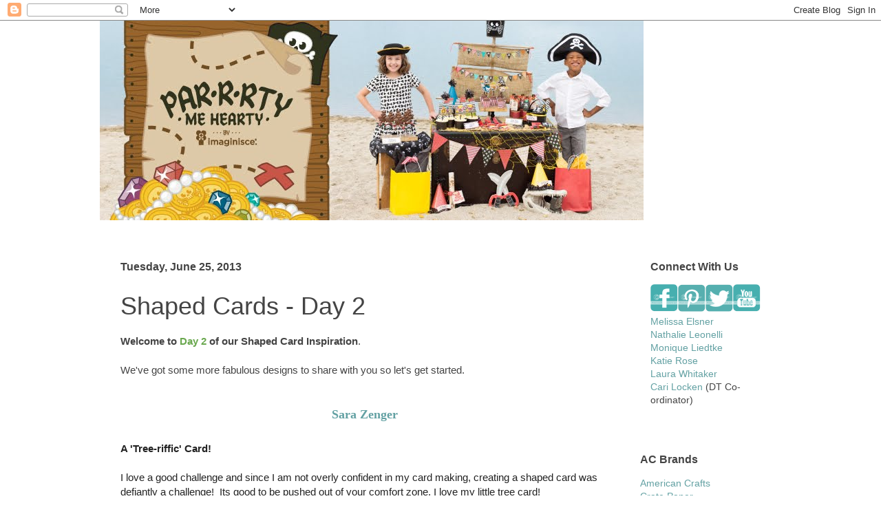

--- FILE ---
content_type: text/html; charset=UTF-8
request_url: https://imaginisceblog.blogspot.com/2013/06/shaped-cards-day-2.html
body_size: 16447
content:
<!DOCTYPE html>
<html class='v2' dir='ltr' lang='en'>
<head>
<link href='https://www.blogger.com/static/v1/widgets/4128112664-css_bundle_v2.css' rel='stylesheet' type='text/css'/>
<meta content='width=1100' name='viewport'/>
<meta content='text/html; charset=UTF-8' http-equiv='Content-Type'/>
<meta content='blogger' name='generator'/>
<link href='https://imaginisceblog.blogspot.com/favicon.ico' rel='icon' type='image/x-icon'/>
<link href='http://imaginisceblog.blogspot.com/2013/06/shaped-cards-day-2.html' rel='canonical'/>
<link rel="alternate" type="application/atom+xml" title="Imaginisce Blog - Atom" href="https://imaginisceblog.blogspot.com/feeds/posts/default" />
<link rel="alternate" type="application/rss+xml" title="Imaginisce Blog - RSS" href="https://imaginisceblog.blogspot.com/feeds/posts/default?alt=rss" />
<link rel="service.post" type="application/atom+xml" title="Imaginisce Blog - Atom" href="https://www.blogger.com/feeds/1887588144916839687/posts/default" />

<link rel="alternate" type="application/atom+xml" title="Imaginisce Blog - Atom" href="https://imaginisceblog.blogspot.com/feeds/3976890679917653918/comments/default" />
<!--Can't find substitution for tag [blog.ieCssRetrofitLinks]-->
<link href='https://blogger.googleusercontent.com/img/b/R29vZ2xl/AVvXsEiuynX9XY-YSifHry0YUdSK5o-CdJQz7vhIn8Xv6uicGhsKxvf0C5lF4vNBhnTMroqJq9uZ6q6a3Ina_T-84x5rqgYGAVX5gByobwpL8CFYRXBj6yZoitGqux6Tz7_FizHf0pHajf47N8J1/s400/Imag+Tree+card+2.jpeg' rel='image_src'/>
<meta content='http://imaginisceblog.blogspot.com/2013/06/shaped-cards-day-2.html' property='og:url'/>
<meta content='Shaped Cards - Day 2' property='og:title'/>
<meta content='Welcome to  Day 2 of our Shaped Card Inspiration .   We&#39;ve got some more fabulous designs to share with you so let&#39;s get started.     Sara Z...' property='og:description'/>
<meta content='https://blogger.googleusercontent.com/img/b/R29vZ2xl/AVvXsEiuynX9XY-YSifHry0YUdSK5o-CdJQz7vhIn8Xv6uicGhsKxvf0C5lF4vNBhnTMroqJq9uZ6q6a3Ina_T-84x5rqgYGAVX5gByobwpL8CFYRXBj6yZoitGqux6Tz7_FizHf0pHajf47N8J1/w1200-h630-p-k-no-nu/Imag+Tree+card+2.jpeg' property='og:image'/>
<title>Imaginisce Blog: Shaped Cards - Day 2</title>
<style id='page-skin-1' type='text/css'><!--
/*
-----------------------------------------------
Blogger Template Style
Name:     Simple
Designer: Josh Peterson
URL:      www.noaesthetic.com
----------------------------------------------- */
/* Variable definitions
====================
<Variable name="keycolor" description="Main Color" type="color" default="#66bbdd"/>
<Group description="Page Text" selector="body">
<Variable name="body.font" description="Font" type="font"
default="normal normal 12px Arial, Tahoma, Helvetica, FreeSans, sans-serif"/>
<Variable name="body.text.color" description="Text Color" type="color" default="#222222"/>
</Group>
<Group description="Backgrounds" selector=".body-fauxcolumns-outer">
<Variable name="body.background.color" description="Outer Background" type="color" default="#66bbdd"/>
<Variable name="content.background.color" description="Main Background" type="color" default="#ffffff"/>
<Variable name="header.background.color" description="Header Background" type="color" default="transparent"/>
</Group>
<Group description="Links" selector=".main-outer">
<Variable name="link.color" description="Link Color" type="color" default="#2288bb"/>
<Variable name="link.visited.color" description="Visited Color" type="color" default="#888888"/>
<Variable name="link.hover.color" description="Hover Color" type="color" default="#33aaff"/>
</Group>
<Group description="Blog Title" selector=".header h1">
<Variable name="header.font" description="Font" type="font"
default="normal normal 60px Arial, Tahoma, Helvetica, FreeSans, sans-serif"/>
<Variable name="header.text.color" description="Title Color" type="color" default="#3399bb" />
</Group>
<Group description="Blog Description" selector=".header .description">
<Variable name="description.text.color" description="Description Color" type="color"
default="#777777" />
</Group>
<Group description="Tabs Text" selector=".tabs-inner .widget li a">
<Variable name="tabs.font" description="Font" type="font"
default="normal normal 14px Arial, Tahoma, Helvetica, FreeSans, sans-serif"/>
<Variable name="tabs.text.color" description="Text Color" type="color" default="#999999"/>
<Variable name="tabs.selected.text.color" description="Selected Color" type="color" default="#000000"/>
</Group>
<Group description="Tabs Background" selector=".tabs-outer .PageList">
<Variable name="tabs.background.color" description="Background Color" type="color" default="#f5f5f5"/>
<Variable name="tabs.selected.background.color" description="Selected Color" type="color" default="#eeeeee"/>
</Group>
<Group description="Post Title" selector="h3.post-title, .comments h4">
<Variable name="post.title.font" description="Font" type="font"
default="normal normal 22px Arial, Tahoma, Helvetica, FreeSans, sans-serif"/>
</Group>
<Group description="Date Header" selector=".date-header">
<Variable name="date.header.color" description="Text Color" type="color"
default="#444444"/>
<Variable name="date.header.background.color" description="Background Color" type="color"
default="transparent"/>
</Group>
<Group description="Post Footer" selector=".post-footer">
<Variable name="post.footer.text.color" description="Text Color" type="color" default="#666666"/>
<Variable name="post.footer.background.color" description="Background Color" type="color"
default="#f9f9f9"/>
<Variable name="post.footer.border.color" description="Shadow Color" type="color" default="#eeeeee"/>
</Group>
<Group description="Gadgets" selector="h2">
<Variable name="widget.title.font" description="Title Font" type="font"
default="normal bold 11px Arial, Tahoma, Helvetica, FreeSans, sans-serif"/>
<Variable name="widget.title.text.color" description="Title Color" type="color" default="#000000"/>
<Variable name="widget.alternate.text.color" description="Alternate Color" type="color" default="#999999"/>
</Group>
<Group description="Images" selector=".main-inner">
<Variable name="image.background.color" description="Background Color" type="color" default="#ffffff"/>
<Variable name="image.border.color" description="Border Color" type="color" default="#eeeeee"/>
<Variable name="image.text.color" description="Caption Text Color" type="color" default="#444444"/>
</Group>
<Group description="Accents" selector=".content-inner">
<Variable name="body.rule.color" description="Separator Line Color" type="color" default="#eeeeee"/>
<Variable name="tabs.border.color" description="Tabs Border Color" type="color" default="#ffffff"/>
</Group>
<Variable name="body.background" description="Body Background" type="background"
color="#ffffff" default="$(color) none repeat scroll top left"/>
<Variable name="body.background.override" description="Body Background Override" type="string" default=""/>
<Variable name="body.background.gradient.cap" description="Body Gradient Cap" type="url"
default="url(http://www.blogblog.com/1kt/simple/gradients_light.png)"/>
<Variable name="body.background.gradient.tile" description="Body Gradient Tile" type="url"
default="url(http://www.blogblog.com/1kt/simple/body_gradient_tile_light.png)"/>
<Variable name="content.background.color.selector" description="Content Background Color Selector" type="string" default=".content-inner"/>
<Variable name="content.padding" description="Content Padding" type="length" default="10px"/>
<Variable name="content.padding.horizontal" description="Content Horizontal Padding" type="length" default="0"/>
<Variable name="content.shadow.spread" description="Content Shadow Spread" type="length" default="40px"/>
<Variable name="content.shadow.spread.webkit" description="Content Shadow Spread (WebKit)" type="length" default="5px"/>
<Variable name="content.shadow.spread.ie" description="Content Shadow Spread (IE)" type="length" default="10px"/>
<Variable name="main.border.width" description="Main Border Width" type="length" default="0"/>
<Variable name="header.background.gradient" description="Header Gradient" type="url" default="none"/>
<Variable name="header.shadow.offset.left" description="Header Shadow Offset Left" type="length" default="-1px"/>
<Variable name="header.shadow.offset.top" description="Header Shadow Offset Top" type="length" default="-1px"/>
<Variable name="header.shadow.spread" description="Header Shadow Spread" type="length" default="1px"/>
<Variable name="header.padding" description="Header Padding" type="length" default="30px"/>
<Variable name="header.border.size" description="Header Border Size" type="length" default="1px"/>
<Variable name="header.bottom.border.size" description="Header Bottom Border Size" type="length" default="0"/>
<Variable name="header.border.horizontalsize" description="Header Horizontal Border Size" type="length" default="0"/>
<Variable name="description.text.size" description="Description Text Size" type="string" default="140%"/>
<Variable name="tabs.margin.top" description="Tabs Margin Top" type="length" default="0" />
<Variable name="tabs.margin.side" description="Tabs Side Margin" type="length" default="30px" />
<Variable name="tabs.background.gradient" description="Tabs Background Gradient" type="url"
default="url(http://www.blogblog.com/1kt/simple/gradients_light.png)"/>
<Variable name="tabs.border.width" description="Tabs Border Width" type="length" default="1px"/>
<Variable name="tabs.bevel.border.width" description="Tabs Bevel Border Width" type="length" default="1px"/>
<Variable name="date.header.padding" description="Date Header Padding" type="string" default="inherit"/>
<Variable name="date.header.letterspacing" description="Date Header Letter Spacing" type="string" default="inherit"/>
<Variable name="date.header.margin" description="Date Header Margin" type="string" default="inherit"/>
<Variable name="post.margin.bottom" description="Post Bottom Margin" type="length" default="25px"/>
<Variable name="image.border.small.size" description="Image Border Small Size" type="length" default="2px"/>
<Variable name="image.border.large.size" description="Image Border Large Size" type="length" default="5px"/>
<Variable name="page.width.selector" description="Page Width Selector" type="string" default=".region-inner"/>
<Variable name="page.width" description="Page Width" type="string" default="auto"/>
<Variable name="main.section.margin" description="Main Section Margin" type="length" default="15px"/>
<Variable name="main.padding" description="Main Padding" type="length" default="15px"/>
<Variable name="main.padding.top" description="Main Padding Top" type="length" default="30px"/>
<Variable name="main.padding.bottom" description="Main Padding Bottom" type="length" default="30px"/>
<Variable name="paging.background"
color="#ffffff"
description="Background of blog paging area" type="background"
default="transparent none no-repeat scroll top center"/>
<Variable name="footer.bevel" description="Bevel border length of footer" type="length" default="0"/>
<Variable name="startSide" description="Side where text starts in blog language" type="automatic" default="left"/>
<Variable name="endSide" description="Side where text ends in blog language" type="automatic" default="right"/>
*/
/* Content
----------------------------------------------- */
body {
font: normal normal 14px Arial, Tahoma, Helvetica, FreeSans, sans-serif;
color: #444444;
background: #ffffff none no-repeat scroll center center;
padding: 0 0 0 0;
background-attachment: scroll;
}
html body .content-outer {
min-width: 0;
max-width: 100%;
width: 100%;
}
a:link {
text-decoration:none;
color: #63a1a3;
}
a:visited {
text-decoration:none;
color: #63a1a3;
}
a:hover {
text-decoration:underline;
color: #63a1a3;
}
.body-fauxcolumn-outer .fauxcolumn-inner {
background: transparent none repeat scroll top left;
_background-image: none;
}
.body-fauxcolumn-outer .cap-top {
position: absolute;
z-index: 1;
height: 400px;
width: 100%;
background: #ffffff none no-repeat scroll center center;
background-attachment: scroll;
}
.body-fauxcolumn-outer .cap-top .cap-left {
width: 100%;
background: transparent none repeat-x scroll top left;
_background-image: none;
}
.content-outer {
-moz-box-shadow: 0 0 0 rgba(0, 0, 0, .15);
-webkit-box-shadow: 0 0 0 rgba(0, 0, 0, .15);
-goog-ms-box-shadow: 0 0 0 #333333;
box-shadow: 0 0 0 rgba(0, 0, 0, .15);
margin-bottom: 1px;
}
.content-inner {
padding: 0 0;
}
.main-outer, .footer-outer {
background-color: #ffffff;
}
/* Header
----------------------------------------------- */
.header-outer {
background: #ffffff none repeat-x scroll 0 -400px;
_background-image: none;
}
.Header h1 {
font: normal normal 70px Arial, Tahoma, Helvetica, FreeSans, sans-serif;
color: #249fa3;
text-shadow: 0 0 0 rgba(0, 0, 0, .2);
}
.Header h1 a {
color: #249fa3;
}
.Header .description {
font-size: 200%;
color: #444444;
}
.header-inner .Header .titlewrapper {
padding: 22px 30px;
}
.header-inner .Header .descriptionwrapper {
padding: 0 30px;
}
/* Tabs
----------------------------------------------- */
.tabs-inner .section:first-child {
border-top: 0 solid #ffffff;
}
.tabs-inner .section:first-child ul {
margin-top: -0;
border-top: 0 solid #ffffff;
border-left: 0 solid #ffffff;
border-right: 0 solid #ffffff;
}
.tabs-inner .widget ul {
background: transparent none repeat-x scroll 0 -800px;
_background-image: none;
border-bottom: 0 solid #ffffff;
margin-top: 0;
margin-left: -0;
margin-right: -0;
}
.tabs-inner .widget li a {
display: inline-block;
padding: .6em 1em;
font: normal bold 12px 'Trebuchet MS', Trebuchet, sans-serif;
color: #ffffff;
border-left: 0 solid #ffffff;
border-right: 0 solid #ffffff;
}
.tabs-inner .widget li:first-child a {
border-left: none;
}
.tabs-inner .widget li.selected a, .tabs-inner .widget li a:hover {
color: #999999;
background-color: transparent;
text-decoration: none;
}
/* Columns
----------------------------------------------- */
.main-outer {
border-top: 1px solid #ffffff;
}
.fauxcolumn-left-outer .fauxcolumn-inner {
border-right: 1px solid #ffffff;
}
.fauxcolumn-right-outer .fauxcolumn-inner {
border-left: 1px solid #ffffff;
}
/* Headings
----------------------------------------------- */
h2 {
margin: 0 0 1em 0;
font: normal bold 16px 'Trebuchet MS', Trebuchet, sans-serif;
color: #444444;
text-transform: sentencecase;
}
/* Widgets
----------------------------------------------- */
.widget .zippy {
color: #999999;
text-shadow: 2px 2px 1px rgba(0, 0, 0, .1);
}
.widget .popular-posts ul {
list-style: none;
}
/* Posts
----------------------------------------------- */
.date-header span {
background-color: transparent;
color: #444444;
padding: inherit;
letter-spacing: inherit;
margin: inherit;
}
.main-inner {
padding-top: 30px;
padding-bottom: 30px;
}
.main-inner .column-center-inner {
padding: 0 15px;
}
.main-inner .column-center-inner .section {
margin: 0 15px;
}
.post {
margin: 0 0 25px 0;
}
h3.post-title, .comments h4 {
font: normal normal 36px Impact, sans-serif;
margin: .75em 0 0;
}
.post-body {
font-size: 110%;
line-height: 1.4;
position: relative;
}
.post-body img, .post-body .tr-caption-container, .Profile img, .Image img,
.BlogList .item-thumbnail img {
padding: 2px;
background: #ffffff;
border: 0px solid #999999;
-moz-box-shadow: 1px 1px 5px rgba(0, 0, 0, .1);
-webkit-box-shadow: 1px 1px 5px rgba(0, 0, 0, .1);
box-shadow: none;
}
.post-body img, .post-body .tr-caption-container {
padding: 5px;
}
.post-body .tr-caption-container {
color: #444444;
}
.post-body .tr-caption-container img {
padding: 0;
background: transparent;
border: none;
-moz-box-shadow: 0 0 0 rgba(0, 0, 0, .1);
-webkit-box-shadow: 0 0 0 rgba(0, 0, 0, .1);
box-shadow: 0 0 0 rgba(0, 0, 0, .1);
}
.post-header {
margin: 0 0 1.5em;
line-height: 1.6;
font-size: 90%;
}
.post-footer {
margin: 20px -2px 0;
padding: 5px 10px;
color: #63a1a3;
background-color: #bbd8d8;
border-bottom: 1px solid #444444;
line-height: 1.6;
font-size: 90%;
}
#comments .comment-author {
padding-top: 1.5em;
border-top: 1px solid #ffffff;
background-position: 0 1.5em;
}
#comments .comment-author:first-child {
padding-top: 0;
border-top: none;
}
.avatar-image-container {
margin: .2em 0 0;
}
#comments .avatar-image-container img {
border: 1px solid #999999;
}
/* Accents
---------------------------------------------- */
.section-columns td.columns-cell {
border-left: 1px solid #ffffff;
}
.blog-pager {
background: transparent none no-repeat scroll top center;
}
.blog-pager-older-link, .home-link,
.blog-pager-newer-link {
background-color: #ffffff;
padding: 5px;
}
.footer-outer {
border-top: 0 dashed #bbbbbb;
}
/* Mobile
----------------------------------------------- */
body.mobile  {
padding: 0;
}
.mobile .content-inner {
padding: 0;
}
.mobile .content-outer {
-webkit-box-shadow: 0 0 3px rgba(0, 0, 0, .15);
box-shadow: 0 0 3px rgba(0, 0, 0, .15);
padding: 0 0;
}
body.mobile .AdSense {
margin-left: -0;
}
.mobile .tabs-inner .widget ul {
margin-left: 0;
margin-right: 0;
}
.mobile .post {
margin: 0;
}
.mobile .main-inner .column-center-inner .section {
margin: 0;
}
.mobile .main-inner {
padding-top: 20px;
padding-bottom: 20px;
}
.mobile .main-inner .column-center-inner {
padding: 0;
}
.mobile .date-header span {
padding: 0.4em 10px;
margin: 0 -10px;
}
.mobile h3.post-title {
margin: 0;
}
.mobile .blog-pager {
background: transparent;
}
.mobile .footer-outer {
border-top: none;
}
.mobile .main-inner, .mobile .footer-inner {
background-color: #ffffff;
}
.mobile-index-contents {
color: #444444;
}
.mobile-link-button {
background-color: #63a1a3;
}
.mobile-link-button a:link, .mobile-link-button a:visited {
color: #ffffff;
}
border:solid 1px white;
--></style>
<style id='template-skin-1' type='text/css'><!--
body {
min-width: 990px;
}
.content-outer, .content-fauxcolumn-outer, .region-inner {
min-width: 990px;
max-width: 990px;
_width: 990px;
}
.main-inner .columns {
padding-left: 0px;
padding-right: 220px;
}
.main-inner .fauxcolumn-center-outer {
left: 0px;
right: 220px;
/* IE6 does not respect left and right together */
_width: expression(this.parentNode.offsetWidth -
parseInt("0px") -
parseInt("220px") + 'px');
}
.main-inner .fauxcolumn-left-outer {
width: 0px;
}
.main-inner .fauxcolumn-right-outer {
width: 220px;
}
.main-inner .column-left-outer {
width: 0px;
right: 100%;
margin-left: -0px;
}
.main-inner .column-right-outer {
width: 220px;
margin-right: -220px;
}
#layout {
min-width: 0;
}
#layout .content-outer {
min-width: 0;
width: 800px;
}
#layout .region-inner {
min-width: 0;
width: auto;
}
body#layout div.add_widget {
padding: 8px;
}
body#layout div.add_widget a {
margin-left: 32px;
}
--></style>
<script type='text/javascript'>
        (function(i,s,o,g,r,a,m){i['GoogleAnalyticsObject']=r;i[r]=i[r]||function(){
        (i[r].q=i[r].q||[]).push(arguments)},i[r].l=1*new Date();a=s.createElement(o),
        m=s.getElementsByTagName(o)[0];a.async=1;a.src=g;m.parentNode.insertBefore(a,m)
        })(window,document,'script','https://www.google-analytics.com/analytics.js','ga');
        ga('create', 'UA-38248366-1', 'auto', 'blogger');
        ga('blogger.send', 'pageview');
      </script>
<link href='https://www.blogger.com/dyn-css/authorization.css?targetBlogID=1887588144916839687&amp;zx=643c8847-ffa0-4491-b7e7-4561ed1dfb2e' media='none' onload='if(media!=&#39;all&#39;)media=&#39;all&#39;' rel='stylesheet'/><noscript><link href='https://www.blogger.com/dyn-css/authorization.css?targetBlogID=1887588144916839687&amp;zx=643c8847-ffa0-4491-b7e7-4561ed1dfb2e' rel='stylesheet'/></noscript>
<meta name='google-adsense-platform-account' content='ca-host-pub-1556223355139109'/>
<meta name='google-adsense-platform-domain' content='blogspot.com'/>

</head>
<body class='loading'>
<div class='navbar section' id='navbar' name='Navbar'><div class='widget Navbar' data-version='1' id='Navbar1'><script type="text/javascript">
    function setAttributeOnload(object, attribute, val) {
      if(window.addEventListener) {
        window.addEventListener('load',
          function(){ object[attribute] = val; }, false);
      } else {
        window.attachEvent('onload', function(){ object[attribute] = val; });
      }
    }
  </script>
<div id="navbar-iframe-container"></div>
<script type="text/javascript" src="https://apis.google.com/js/platform.js"></script>
<script type="text/javascript">
      gapi.load("gapi.iframes:gapi.iframes.style.bubble", function() {
        if (gapi.iframes && gapi.iframes.getContext) {
          gapi.iframes.getContext().openChild({
              url: 'https://www.blogger.com/navbar/1887588144916839687?po\x3d3976890679917653918\x26origin\x3dhttps://imaginisceblog.blogspot.com',
              where: document.getElementById("navbar-iframe-container"),
              id: "navbar-iframe"
          });
        }
      });
    </script><script type="text/javascript">
(function() {
var script = document.createElement('script');
script.type = 'text/javascript';
script.src = '//pagead2.googlesyndication.com/pagead/js/google_top_exp.js';
var head = document.getElementsByTagName('head')[0];
if (head) {
head.appendChild(script);
}})();
</script>
</div></div>
<div class='body-fauxcolumns'>
<div class='fauxcolumn-outer body-fauxcolumn-outer'>
<div class='cap-top'>
<div class='cap-left'></div>
<div class='cap-right'></div>
</div>
<div class='fauxborder-left'>
<div class='fauxborder-right'></div>
<div class='fauxcolumn-inner'>
</div>
</div>
<div class='cap-bottom'>
<div class='cap-left'></div>
<div class='cap-right'></div>
</div>
</div>
</div>
<div class='content'>
<div class='content-fauxcolumns'>
<div class='fauxcolumn-outer content-fauxcolumn-outer'>
<div class='cap-top'>
<div class='cap-left'></div>
<div class='cap-right'></div>
</div>
<div class='fauxborder-left'>
<div class='fauxborder-right'></div>
<div class='fauxcolumn-inner'>
</div>
</div>
<div class='cap-bottom'>
<div class='cap-left'></div>
<div class='cap-right'></div>
</div>
</div>
</div>
<div class='content-outer'>
<div class='content-cap-top cap-top'>
<div class='cap-left'></div>
<div class='cap-right'></div>
</div>
<div class='fauxborder-left content-fauxborder-left'>
<div class='fauxborder-right content-fauxborder-right'></div>
<div class='content-inner'>
<header>
<div class='header-outer'>
<div class='header-cap-top cap-top'>
<div class='cap-left'></div>
<div class='cap-right'></div>
</div>
<div class='fauxborder-left header-fauxborder-left'>
<div class='fauxborder-right header-fauxborder-right'></div>
<div class='region-inner header-inner'>
<div class='header section' id='header' name='Header'><div class='widget Header' data-version='1' id='Header1'>
<div id='header-inner'>
<a href='https://imaginisceblog.blogspot.com/' style='display: block'>
<img alt='Imaginisce Blog' height='290px; ' id='Header1_headerimg' src='https://blogger.googleusercontent.com/img/b/R29vZ2xl/AVvXsEgcVoV70sTdA5jPDDMY9x8DGbTtDIsqFgZU4Gdpen1mzGC2Y38MF1-amAH0t9t79v8lOPVV2kO5KSfUU3nqB2No9qpEN_vSBuOzKSy-5qGL6y5zkiMYoaDYkiXPNDnxGy-ssuBZpR0YzNs/s990-r/ParrrtyMeHearty-PirateSlider.jpg' style='display: block' width='790px; '/>
</a>
</div>
</div></div>
</div>
</div>
<div class='header-cap-bottom cap-bottom'>
<div class='cap-left'></div>
<div class='cap-right'></div>
</div>
</div>
</header>
<div class='tabs-outer'>
<div class='tabs-cap-top cap-top'>
<div class='cap-left'></div>
<div class='cap-right'></div>
</div>
<div class='fauxborder-left tabs-fauxborder-left'>
<div class='fauxborder-right tabs-fauxborder-right'></div>
<div class='region-inner tabs-inner'>
<div class='tabs section' id='crosscol' name='Cross-Column'><div class='widget PageList' data-version='1' id='PageList1'>
<h2>Pages</h2>
<div class='widget-content'>
<ul>
<li>
<a href='https://imaginisceblog.blogspot.com/'>Home</a>
</li>
</ul>
<div class='clear'></div>
</div>
</div></div>
<div class='tabs no-items section' id='crosscol-overflow' name='Cross-Column 2'></div>
</div>
</div>
<div class='tabs-cap-bottom cap-bottom'>
<div class='cap-left'></div>
<div class='cap-right'></div>
</div>
</div>
<div class='main-outer'>
<div class='main-cap-top cap-top'>
<div class='cap-left'></div>
<div class='cap-right'></div>
</div>
<div class='fauxborder-left main-fauxborder-left'>
<div class='fauxborder-right main-fauxborder-right'></div>
<div class='region-inner main-inner'>
<div class='columns fauxcolumns'>
<div class='fauxcolumn-outer fauxcolumn-center-outer'>
<div class='cap-top'>
<div class='cap-left'></div>
<div class='cap-right'></div>
</div>
<div class='fauxborder-left'>
<div class='fauxborder-right'></div>
<div class='fauxcolumn-inner'>
</div>
</div>
<div class='cap-bottom'>
<div class='cap-left'></div>
<div class='cap-right'></div>
</div>
</div>
<div class='fauxcolumn-outer fauxcolumn-left-outer'>
<div class='cap-top'>
<div class='cap-left'></div>
<div class='cap-right'></div>
</div>
<div class='fauxborder-left'>
<div class='fauxborder-right'></div>
<div class='fauxcolumn-inner'>
</div>
</div>
<div class='cap-bottom'>
<div class='cap-left'></div>
<div class='cap-right'></div>
</div>
</div>
<div class='fauxcolumn-outer fauxcolumn-right-outer'>
<div class='cap-top'>
<div class='cap-left'></div>
<div class='cap-right'></div>
</div>
<div class='fauxborder-left'>
<div class='fauxborder-right'></div>
<div class='fauxcolumn-inner'>
</div>
</div>
<div class='cap-bottom'>
<div class='cap-left'></div>
<div class='cap-right'></div>
</div>
</div>
<!-- corrects IE6 width calculation -->
<div class='columns-inner'>
<div class='column-center-outer'>
<div class='column-center-inner'>
<div class='main section' id='main' name='Main'><div class='widget Blog' data-version='1' id='Blog1'>
<div class='blog-posts hfeed'>

          <div class="date-outer">
        
<h2 class='date-header'><span>Tuesday, June 25, 2013</span></h2>

          <div class="date-posts">
        
<div class='post-outer'>
<div class='post hentry'>
<a name='3976890679917653918'></a>
<h3 class='post-title entry-title'>
Shaped Cards - Day 2
</h3>
<div class='post-header'>
<div class='post-header-line-1'></div>
</div>
<div class='post-body entry-content' id='post-body-3976890679917653918'>
<b>Welcome to<span class="Apple-style-span" style="color: #6aa84f;"> Day 2 </span>of our Shaped Card Inspiration</b>.<br />
<br />
We've got some more fabulous designs to share with you so let's get started.<br />
<br />
<br />
<div style="text-align: center;">
<span class="Apple-style-span" style="font-family: Georgia, 'Times New Roman', serif; font-size: large;"><b><a href="http://www.sarazenger.blogspot.ca/" target="_blank">Sara Zenger</a></b></span></div>
<br />
<div class="ii gt m13e3df80fd3c5080 adP adO" id=":13c" style="border-collapse: collapse; color: #222222; direction: ltr; margin-bottom: 0px; margin-left: 0px; margin-right: 15px; margin-top: 5px; padding-bottom: 5px; position: relative; z-index: 2;">
<div id=":13d" style="overflow-x: hidden; overflow-y: hidden;">
<div style="word-wrap: break-word;">
<div>
<b><span class="Apple-style-span" style="font-family: Arial, Helvetica, sans-serif;">A 'Tree-riffic' Card!</span></b></div>
<div>
<span class="Apple-style-span" style="font-family: Arial, Helvetica, sans-serif;"><b><br /></b></span></div>
<div>
<span class="Apple-style-span" style="font-family: Arial, Helvetica, sans-serif;">I love a good challenge and since I am not overly confident in my card making, creating a shaped card was defiantly a challenge! &nbsp;Its good to be pushed out of your comfort zone, I love my little tree card!&nbsp;</span></div>
<div>
<span class="Apple-style-span" style="font-family: Arial, Helvetica, sans-serif;"><br /></span></div>
<div>
<span class="Apple-style-span" style="font-family: Arial, Helvetica, sans-serif;">I cut the card shape from with my Cameo using a verity of papers from the Childhood Memories and Good Dog collections. &nbsp;Once the card cut and assembled I added the hot rocks to make it an apple tree! &nbsp;This card was very quick and easy to make! &nbsp;Challenge yourself to create a shaped card!&nbsp;</span></div>
<div>
<span class="Apple-style-span" style="font-family: Arial, Helvetica, sans-serif;"><br /></span></div>
<div class="separator" style="clear: both; text-align: center;">
<a href="https://blogger.googleusercontent.com/img/b/R29vZ2xl/AVvXsEiuynX9XY-YSifHry0YUdSK5o-CdJQz7vhIn8Xv6uicGhsKxvf0C5lF4vNBhnTMroqJq9uZ6q6a3Ina_T-84x5rqgYGAVX5gByobwpL8CFYRXBj6yZoitGqux6Tz7_FizHf0pHajf47N8J1/s1600/Imag+Tree+card+2.jpeg" imageanchor="1" style="margin-left: 1em; margin-right: 1em;"><img border="0" height="400" src="https://blogger.googleusercontent.com/img/b/R29vZ2xl/AVvXsEiuynX9XY-YSifHry0YUdSK5o-CdJQz7vhIn8Xv6uicGhsKxvf0C5lF4vNBhnTMroqJq9uZ6q6a3Ina_T-84x5rqgYGAVX5gByobwpL8CFYRXBj6yZoitGqux6Tz7_FizHf0pHajf47N8J1/s400/Imag+Tree+card+2.jpeg" width="265" /></a></div>
<br />
<div class="separator" style="clear: both; text-align: center;">
<a href="https://blogger.googleusercontent.com/img/b/R29vZ2xl/AVvXsEhX2PpNrISEJ3_ySNFmXrmK2dJ8GxXunPXNZJAE48yqOERkHFQkthFF0twJMJuhz7t7IcnYu4sOwJtsokzwf6wbu4PzXyWXxOy2Hb27wDgSdW_UVffVRLGXJ8aPZ9f8o1drqARuAhn3xwmJ/s1600/Imag+tree+Card.jpeg" imageanchor="1" style="margin-left: 1em; margin-right: 1em;"><img border="0" height="400" src="https://blogger.googleusercontent.com/img/b/R29vZ2xl/AVvXsEhX2PpNrISEJ3_ySNFmXrmK2dJ8GxXunPXNZJAE48yqOERkHFQkthFF0twJMJuhz7t7IcnYu4sOwJtsokzwf6wbu4PzXyWXxOy2Hb27wDgSdW_UVffVRLGXJ8aPZ9f8o1drqARuAhn3xwmJ/s400/Imag+tree+Card.jpeg" width="265" /></a></div>
<div>
<span class="Apple-style-span" style="font-family: Arial, Helvetica, sans-serif;"><br /></span></div>
<div>
<span class="Apple-style-span" style="font-family: Arial, Helvetica, sans-serif;"><br /></span></div>
<div>
<span class="Apple-style-span" style="font-family: Arial, Helvetica, sans-serif;"><br /></span></div>
<div>
<span class="Apple-style-span" style="font-family: Arial, Helvetica, sans-serif;"><br /></span></div>
<div>
<span class="Apple-style-span" style="font-family: Arial, Helvetica, sans-serif; font-size: x-small;"><b>Supplies </b>- Imaginisce - Paper: &nbsp;Childhood Memories, Good Dog,&nbsp;</span><span class="Apple-style-span" style="font-family: Arial, Helvetica, sans-serif; font-size: x-small;">Stickers : Childhood memories</span></div>
<div>
<span class="Apple-style-span" style="font-family: Arial, Helvetica, sans-serif;"><span class="Apple-style-span" style="font-size: x-small;">Tools: i-Rock, Hot Rocks Compact, i- Rock LED lighted</span> <span class="Apple-style-span" style="font-size: x-small;">tweezers</span></span></div>
<div>
<span class="Apple-style-span" style="border-collapse: separate; color: black;"><br /></span></div>
<div>
<span class="Apple-style-span" style="border-collapse: separate; color: black;"><br /></span></div>
<div style="text-align: center;">
<span class="Apple-style-span" style="border-collapse: separate; color: black;"><span class="Apple-style-span" style="font-family: Georgia, 'Times New Roman', serif; font-size: large;"><b><a href="http://onescrapatatime-bymumsie.blogspot.ca/" target="_blank">Marcia Dehn-Nix</a></b></span></span></div>
<div>
<span class="Apple-style-span" style="border-collapse: separate; color: black;"><span class="Apple-style-span" style="border-collapse: collapse; color: #222222; font-family: Arial; font-size: 16px;"><br /></span></span></div>
<div>
<span class="Apple-style-span" style="border-collapse: separate; color: black;"><span class="Apple-style-span" style="border-collapse: collapse; color: #222222; font-family: Arial; font-size: 16px;"><b>"It's Your Bird Day"</b></span><span class="Apple-style-span" style="border-collapse: collapse; color: #222222; font-family: Arial; font-size: 16px;"><br /></span><span class="Apple-style-span" style="border-collapse: collapse; color: #222222; font-family: Arial; font-size: 16px;"><br /></span><span class="Apple-style-span" style="border-collapse: collapse; color: #222222; font-family: Arial; font-size: 16px;">Did you know that there are Imaginisce cut files and print and cut files available in the Silhouette on-line store? When I saw the Imaginisce bird from the Love You More collection I knew it would make an awesome shaped card. I used the Love you More papers. The pinks with the grey are an amazing combination. Those I-Rock gems are perfect for eyes.</span></span></div>
<div>
<span class="Apple-style-span" style="border-collapse: separate; color: black;"><span class="Apple-style-span" style="border-collapse: collapse; color: #222222; font-family: Arial; font-size: 16px;"><br /></span></span></div>
<div class="separator" style="clear: both; text-align: center;">
<a href="https://blogger.googleusercontent.com/img/b/R29vZ2xl/AVvXsEi8bF5QmCC8KgKu_41QBSmwuNlXiVqiFPh6_62bdkqRFNAcGGLYx3mza4XUf4moitlISNFMLw-o0EVpjcg96XXF096xD4iG1_PGcC9atInJkX1MDj7guCBOI7WHnM2lieeB-pbUM93iJYxL/s1600/Marcia_ShapedCard.jpg" imageanchor="1" style="margin-left: 1em; margin-right: 1em;"><img border="0" height="316" src="https://blogger.googleusercontent.com/img/b/R29vZ2xl/AVvXsEi8bF5QmCC8KgKu_41QBSmwuNlXiVqiFPh6_62bdkqRFNAcGGLYx3mza4XUf4moitlISNFMLw-o0EVpjcg96XXF096xD4iG1_PGcC9atInJkX1MDj7guCBOI7WHnM2lieeB-pbUM93iJYxL/s400/Marcia_ShapedCard.jpg" width="400" /></a></div>
<div>
<span class="Apple-style-span" style="border-collapse: separate; color: black;"><span class="Apple-style-span" style="border-collapse: collapse; color: #222222; font-family: Arial; font-size: 16px;"><br /></span><span class="Apple-style-span" style="border-collapse: collapse; color: #222222; font-family: Arial; font-size: 16px;"><br /></span><span class="Apple-style-span" style="border-collapse: collapse; color: #222222; font-family: Arial; font-size: 16px;"><br /></span><div style="border-collapse: collapse; color: #222222; font-family: Arial; font-size: 16px;">
<span style="font-size: x-small;"><span style="font-family: inherit;"><b>Supplies:</b></span></span></div>
<div style="border-collapse: collapse; color: #222222; font-family: Arial; font-size: 16px;">
<span style="font-size: x-small;"><span style="font-family: inherit;">Imaginisce: Love You More:&nbsp;<span><span style="color: #222222;">Patterned Paper</span></span>; I-Rock tool; Hot Rocks gems; Imaginisce bird cut file from the Silhouette one-line store.</span></span></div>
<span class="Apple-style-span" style="border-collapse: collapse; color: #222222; font-family: Arial; font-size: 16px;"><span style="font-size: x-small;"><span style="font-family: inherit;"><span><span style="color: #222222;"></span></span><span><span style="color: #222222;">Quick Quotes Powderpuff chalk ink in Coal Miner;&nbsp;</span></span></span></span></span><span class="Apple-style-span" style="border-collapse: collapse; color: #222222; font-family: Arial; font-size: 16px;"><span style="font-family: inherit;"><span style="font-size: small;"><span><span style="color: #222222;"><span style="font-size: x-small;">Ranger Distress Ink in Tattered Rose; Silhouette Cameo&nbsp;<span style="font-size: x-small;">d</span>ie cut machine</span></span></span></span></span></span><span class="Apple-style-span" style="border-collapse: collapse; color: #222222; font-family: Arial; font-size: 16px;"><br /></span></span></div>
<div>
<span class="Apple-style-span" style="border-collapse: separate; color: black;"><span class="Apple-style-span" style="border-collapse: collapse; color: #222222; font-family: Arial; font-size: 16px;"><span style="font-family: inherit;"><span style="font-size: small;"><span><span style="color: #222222;"><span style="font-size: x-small;"><br /></span></span></span></span></span></span></span></div>
<div>
<span class="Apple-style-span" style="border-collapse: separate; color: black;"><span class="Apple-style-span" style="border-collapse: collapse; color: #222222; font-family: Arial; font-size: 16px;"><span style="font-family: inherit;"><span style="font-size: small;"><span><span style="color: #222222;"><span style="font-size: x-small;"><br /></span></span></span></span></span></span></span></div>
<div>
<span class="Apple-style-span" style="border-collapse: separate; color: black;"><span class="Apple-style-span" style="border-collapse: collapse; color: #222222; font-family: Arial;"><span style="font-family: inherit;"><span style="font-size: small;"><span style="color: #222222;">We'll be back tomorrow with some creative looking cards!</span></span></span></span></span></div>
</div>
</div>
</div>
<div style='clear: both;'></div>
</div>
<div class='post-footer'>
<div class='post-footer-line post-footer-line-1'><span class='post-author vcard'>
</span>
<span class='post-timestamp'>
at
<a class='timestamp-link' href='https://imaginisceblog.blogspot.com/2013/06/shaped-cards-day-2.html' rel='bookmark' title='permanent link'><abbr class='published' title='2013-06-25T01:30:00-06:00'>1:30&#8239;AM</abbr></a>
</span>
<span class='post-comment-link'>
</span>
<span class='post-icons'>
<span class='item-control blog-admin pid-250776695'>
<a href='https://www.blogger.com/post-edit.g?blogID=1887588144916839687&postID=3976890679917653918&from=pencil' title='Edit Post'>
<img alt='' class='icon-action' height='18' src='https://resources.blogblog.com/img/icon18_edit_allbkg.gif' width='18'/>
</a>
</span>
</span>
<div class='post-share-buttons goog-inline-block'>
<a class='goog-inline-block share-button sb-email' href='https://www.blogger.com/share-post.g?blogID=1887588144916839687&postID=3976890679917653918&target=email' target='_blank' title='Email This'><span class='share-button-link-text'>Email This</span></a><a class='goog-inline-block share-button sb-blog' href='https://www.blogger.com/share-post.g?blogID=1887588144916839687&postID=3976890679917653918&target=blog' onclick='window.open(this.href, "_blank", "height=270,width=475"); return false;' target='_blank' title='BlogThis!'><span class='share-button-link-text'>BlogThis!</span></a><a class='goog-inline-block share-button sb-twitter' href='https://www.blogger.com/share-post.g?blogID=1887588144916839687&postID=3976890679917653918&target=twitter' target='_blank' title='Share to X'><span class='share-button-link-text'>Share to X</span></a><a class='goog-inline-block share-button sb-facebook' href='https://www.blogger.com/share-post.g?blogID=1887588144916839687&postID=3976890679917653918&target=facebook' onclick='window.open(this.href, "_blank", "height=430,width=640"); return false;' target='_blank' title='Share to Facebook'><span class='share-button-link-text'>Share to Facebook</span></a><a class='goog-inline-block share-button sb-pinterest' href='https://www.blogger.com/share-post.g?blogID=1887588144916839687&postID=3976890679917653918&target=pinterest' target='_blank' title='Share to Pinterest'><span class='share-button-link-text'>Share to Pinterest</span></a>
</div>
</div>
<div class='post-footer-line post-footer-line-2'><span class='post-labels'>
Labels:
<a href='https://imaginisceblog.blogspot.com/search/label/Marcia%20Dehn-Nix' rel='tag'>Marcia Dehn-Nix</a>,
<a href='https://imaginisceblog.blogspot.com/search/label/Sara%20Zenger' rel='tag'>Sara Zenger</a>,
<a href='https://imaginisceblog.blogspot.com/search/label/shaped%20cards' rel='tag'>shaped cards</a>
</span>
</div>
<div class='post-footer-line post-footer-line-3'></div>
</div>
</div>
<div class='comments' id='comments'>
<a name='comments'></a>
<h4>8 comments:</h4>
<div id='Blog1_comments-block-wrapper'>
<dl class='avatar-comment-indent' id='comments-block'>
<dt class='comment-author ' id='c4567806260455907380'>
<a name='c4567806260455907380'></a>
<div class="avatar-image-container vcard"><span dir="ltr"><a href="https://www.blogger.com/profile/05570944202033238384" target="" rel="nofollow" onclick="" class="avatar-hovercard" id="av-4567806260455907380-05570944202033238384"><img src="https://resources.blogblog.com/img/blank.gif" width="35" height="35" class="delayLoad" style="display: none;" longdesc="//blogger.googleusercontent.com/img/b/R29vZ2xl/AVvXsEgVR-BLG1bQHm8YE5Chakjuu_qDCQJtlipv-NV7jRV9_SNtqRQURxg6Ievh5zhRB14NJNGKy6Xw67fr3r6XIueyA1m5rkFgG7mkaUOR0Y7_gzGKgCnZY-n15B1WULGvpoY/s45-c/Rhonda_BB_2013_2014.jpg" alt="" title="Rhonda Van Ginkel">

<noscript><img src="//blogger.googleusercontent.com/img/b/R29vZ2xl/AVvXsEgVR-BLG1bQHm8YE5Chakjuu_qDCQJtlipv-NV7jRV9_SNtqRQURxg6Ievh5zhRB14NJNGKy6Xw67fr3r6XIueyA1m5rkFgG7mkaUOR0Y7_gzGKgCnZY-n15B1WULGvpoY/s45-c/Rhonda_BB_2013_2014.jpg" width="35" height="35" class="photo" alt=""></noscript></a></span></div>
<a href='https://www.blogger.com/profile/05570944202033238384' rel='nofollow'>Rhonda Van Ginkel</a>
said...
</dt>
<dd class='comment-body' id='Blog1_cmt-4567806260455907380'>
<p>
Such great shaped cards ladies!  I love them both!!!
</p>
</dd>
<dd class='comment-footer'>
<span class='comment-timestamp'>
<a href='https://imaginisceblog.blogspot.com/2013/06/shaped-cards-day-2.html?showComment=1372160461011#c4567806260455907380' title='comment permalink'>
June 25, 2013 at 5:41&#8239;AM
</a>
<span class='item-control blog-admin pid-962842169'>
<a class='comment-delete' href='https://www.blogger.com/comment/delete/1887588144916839687/4567806260455907380' title='Delete Comment'>
<img src='https://resources.blogblog.com/img/icon_delete13.gif'/>
</a>
</span>
</span>
</dd>
<dt class='comment-author ' id='c4246510885108542404'>
<a name='c4246510885108542404'></a>
<div class="avatar-image-container avatar-stock"><span dir="ltr"><a href="https://www.blogger.com/profile/18015356672309129474" target="" rel="nofollow" onclick="" class="avatar-hovercard" id="av-4246510885108542404-18015356672309129474"><img src="//www.blogger.com/img/blogger_logo_round_35.png" width="35" height="35" alt="" title="{VICKI}">

</a></span></div>
<a href='https://www.blogger.com/profile/18015356672309129474' rel='nofollow'>{VICKI}</a>
said...
</dt>
<dd class='comment-body' id='Blog1_cmt-4246510885108542404'>
<p>
OMG!<br />Lovin these shaped cards<br />Thanks for sharing these wonderful ideas with us
</p>
</dd>
<dd class='comment-footer'>
<span class='comment-timestamp'>
<a href='https://imaginisceblog.blogspot.com/2013/06/shaped-cards-day-2.html?showComment=1372163487071#c4246510885108542404' title='comment permalink'>
June 25, 2013 at 6:31&#8239;AM
</a>
<span class='item-control blog-admin pid-1451031445'>
<a class='comment-delete' href='https://www.blogger.com/comment/delete/1887588144916839687/4246510885108542404' title='Delete Comment'>
<img src='https://resources.blogblog.com/img/icon_delete13.gif'/>
</a>
</span>
</span>
</dd>
<dt class='comment-author ' id='c4929941926226322882'>
<a name='c4929941926226322882'></a>
<div class="avatar-image-container avatar-stock"><span dir="ltr"><img src="//resources.blogblog.com/img/blank.gif" width="35" height="35" alt="" title="Anonymous">

</span></div>
Anonymous
said...
</dt>
<dd class='comment-body' id='Blog1_cmt-4929941926226322882'>
<p>
These both rock!  Love them!<br />
</p>
</dd>
<dd class='comment-footer'>
<span class='comment-timestamp'>
<a href='https://imaginisceblog.blogspot.com/2013/06/shaped-cards-day-2.html?showComment=1372170249494#c4929941926226322882' title='comment permalink'>
June 25, 2013 at 8:24&#8239;AM
</a>
<span class='item-control blog-admin pid-926705952'>
<a class='comment-delete' href='https://www.blogger.com/comment/delete/1887588144916839687/4929941926226322882' title='Delete Comment'>
<img src='https://resources.blogblog.com/img/icon_delete13.gif'/>
</a>
</span>
</span>
</dd>
<dt class='comment-author ' id='c3925587234933784433'>
<a name='c3925587234933784433'></a>
<div class="avatar-image-container vcard"><span dir="ltr"><a href="https://www.blogger.com/profile/11748902132259555937" target="" rel="nofollow" onclick="" class="avatar-hovercard" id="av-3925587234933784433-11748902132259555937"><img src="https://resources.blogblog.com/img/blank.gif" width="35" height="35" class="delayLoad" style="display: none;" longdesc="//blogger.googleusercontent.com/img/b/R29vZ2xl/AVvXsEioIwKSsGILncvCTHqOeaC0HCpcfwg2p6wY16uOBuCSBVqYoT7Opg93vugFXTNOKltbULXjIjgv0IU_8Z39784pErHyoiRTx_kdbJDbBveIvRXf-6mMfJK0oq7ZtZTLlto/s45-c/DSCN3249.JPG" alt="" title="Melissa">

<noscript><img src="//blogger.googleusercontent.com/img/b/R29vZ2xl/AVvXsEioIwKSsGILncvCTHqOeaC0HCpcfwg2p6wY16uOBuCSBVqYoT7Opg93vugFXTNOKltbULXjIjgv0IU_8Z39784pErHyoiRTx_kdbJDbBveIvRXf-6mMfJK0oq7ZtZTLlto/s45-c/DSCN3249.JPG" width="35" height="35" class="photo" alt=""></noscript></a></span></div>
<a href='https://www.blogger.com/profile/11748902132259555937' rel='nofollow'>Melissa</a>
said...
</dt>
<dd class='comment-body' id='Blog1_cmt-3925587234933784433'>
<p>
I love shaped cards! These are beautiful!
</p>
</dd>
<dd class='comment-footer'>
<span class='comment-timestamp'>
<a href='https://imaginisceblog.blogspot.com/2013/06/shaped-cards-day-2.html?showComment=1372173114060#c3925587234933784433' title='comment permalink'>
June 25, 2013 at 9:11&#8239;AM
</a>
<span class='item-control blog-admin pid-644159500'>
<a class='comment-delete' href='https://www.blogger.com/comment/delete/1887588144916839687/3925587234933784433' title='Delete Comment'>
<img src='https://resources.blogblog.com/img/icon_delete13.gif'/>
</a>
</span>
</span>
</dd>
<dt class='comment-author ' id='c4216121126397098834'>
<a name='c4216121126397098834'></a>
<div class="avatar-image-container avatar-stock"><span dir="ltr"><a href="https://www.blogger.com/profile/00373325625406929142" target="" rel="nofollow" onclick="" class="avatar-hovercard" id="av-4216121126397098834-00373325625406929142"><img src="//www.blogger.com/img/blogger_logo_round_35.png" width="35" height="35" alt="" title="Unknown">

</a></span></div>
<a href='https://www.blogger.com/profile/00373325625406929142' rel='nofollow'>Unknown</a>
said...
</dt>
<dd class='comment-body' id='Blog1_cmt-4216121126397098834'>
<p>
Cute cards. 
</p>
</dd>
<dd class='comment-footer'>
<span class='comment-timestamp'>
<a href='https://imaginisceblog.blogspot.com/2013/06/shaped-cards-day-2.html?showComment=1372174476983#c4216121126397098834' title='comment permalink'>
June 25, 2013 at 9:34&#8239;AM
</a>
<span class='item-control blog-admin pid-457140751'>
<a class='comment-delete' href='https://www.blogger.com/comment/delete/1887588144916839687/4216121126397098834' title='Delete Comment'>
<img src='https://resources.blogblog.com/img/icon_delete13.gif'/>
</a>
</span>
</span>
</dd>
<dt class='comment-author ' id='c6986972930666908525'>
<a name='c6986972930666908525'></a>
<div class="avatar-image-container vcard"><span dir="ltr"><a href="https://www.blogger.com/profile/04375902128727231431" target="" rel="nofollow" onclick="" class="avatar-hovercard" id="av-6986972930666908525-04375902128727231431"><img src="https://resources.blogblog.com/img/blank.gif" width="35" height="35" class="delayLoad" style="display: none;" longdesc="//blogger.googleusercontent.com/img/b/R29vZ2xl/AVvXsEiE-i-uBrtIhmdtDsJ5jOCiZtUHe_qrsqLnImOubNVx5I2i8dRQ3fnezsb_zQNWAOp1thTBO55trOJS_5V8MJtMd8SWc0J-zvZt33ZQWbmY3DXHFu802cSYfQsfDd4KFEw/s45-c/IMG_87001.jpg" alt="" title="Rhonda Miller">

<noscript><img src="//blogger.googleusercontent.com/img/b/R29vZ2xl/AVvXsEiE-i-uBrtIhmdtDsJ5jOCiZtUHe_qrsqLnImOubNVx5I2i8dRQ3fnezsb_zQNWAOp1thTBO55trOJS_5V8MJtMd8SWc0J-zvZt33ZQWbmY3DXHFu802cSYfQsfDd4KFEw/s45-c/IMG_87001.jpg" width="35" height="35" class="photo" alt=""></noscript></a></span></div>
<a href='https://www.blogger.com/profile/04375902128727231431' rel='nofollow'>Rhonda Miller</a>
said...
</dt>
<dd class='comment-body' id='Blog1_cmt-6986972930666908525'>
<p>
These cards are so cute.  I love the fun shapes.
</p>
</dd>
<dd class='comment-footer'>
<span class='comment-timestamp'>
<a href='https://imaginisceblog.blogspot.com/2013/06/shaped-cards-day-2.html?showComment=1372196887567#c6986972930666908525' title='comment permalink'>
June 25, 2013 at 3:48&#8239;PM
</a>
<span class='item-control blog-admin pid-1085747603'>
<a class='comment-delete' href='https://www.blogger.com/comment/delete/1887588144916839687/6986972930666908525' title='Delete Comment'>
<img src='https://resources.blogblog.com/img/icon_delete13.gif'/>
</a>
</span>
</span>
</dd>
<dt class='comment-author ' id='c4374659517241594612'>
<a name='c4374659517241594612'></a>
<div class="avatar-image-container vcard"><span dir="ltr"><a href="https://www.blogger.com/profile/07028571426523342930" target="" rel="nofollow" onclick="" class="avatar-hovercard" id="av-4374659517241594612-07028571426523342930"><img src="https://resources.blogblog.com/img/blank.gif" width="35" height="35" class="delayLoad" style="display: none;" longdesc="//blogger.googleusercontent.com/img/b/R29vZ2xl/AVvXsEg7DmF8v1RnYtL9KS1N9vLerOMWOOMEQe0I0h-LHusTnxQaJfOsZNpxSzmHm-au_yvY-bezRK738IaglcWoRsVP37R9iL5ezUJ19m4fmUT7KIl1zrd0qjiLXAZjBnNlWxg/s45-c/dtbio.jpg" alt="" title="Liz">

<noscript><img src="//blogger.googleusercontent.com/img/b/R29vZ2xl/AVvXsEg7DmF8v1RnYtL9KS1N9vLerOMWOOMEQe0I0h-LHusTnxQaJfOsZNpxSzmHm-au_yvY-bezRK738IaglcWoRsVP37R9iL5ezUJ19m4fmUT7KIl1zrd0qjiLXAZjBnNlWxg/s45-c/dtbio.jpg" width="35" height="35" class="photo" alt=""></noscript></a></span></div>
<a href='https://www.blogger.com/profile/07028571426523342930' rel='nofollow'>Liz</a>
said...
</dt>
<dd class='comment-body' id='Blog1_cmt-4374659517241594612'>
<p>
That bird is ever so sweet
</p>
</dd>
<dd class='comment-footer'>
<span class='comment-timestamp'>
<a href='https://imaginisceblog.blogspot.com/2013/06/shaped-cards-day-2.html?showComment=1372258073502#c4374659517241594612' title='comment permalink'>
June 26, 2013 at 8:47&#8239;AM
</a>
<span class='item-control blog-admin pid-864701450'>
<a class='comment-delete' href='https://www.blogger.com/comment/delete/1887588144916839687/4374659517241594612' title='Delete Comment'>
<img src='https://resources.blogblog.com/img/icon_delete13.gif'/>
</a>
</span>
</span>
</dd>
<dt class='comment-author ' id='c7431702568245285644'>
<a name='c7431702568245285644'></a>
<div class="avatar-image-container vcard"><span dir="ltr"><a href="https://www.blogger.com/profile/02211998034105724908" target="" rel="nofollow" onclick="" class="avatar-hovercard" id="av-7431702568245285644-02211998034105724908"><img src="https://resources.blogblog.com/img/blank.gif" width="35" height="35" class="delayLoad" style="display: none;" longdesc="//blogger.googleusercontent.com/img/b/R29vZ2xl/AVvXsEi4EQk2Uf7CuOiW_0TgbqjNtqd0KACqS8ySP6xSxRB-dMggRI8_uqseYeJ0y4FO2sg08k5BVIIUH_1GIQhYG_QJ1OBsczd5Yv-1DbplrH0hVmOeUEiAAqZ-Qnvbk0XqIw/s45-c/Me2.jpg" alt="" title="ionabunny">

<noscript><img src="//blogger.googleusercontent.com/img/b/R29vZ2xl/AVvXsEi4EQk2Uf7CuOiW_0TgbqjNtqd0KACqS8ySP6xSxRB-dMggRI8_uqseYeJ0y4FO2sg08k5BVIIUH_1GIQhYG_QJ1OBsczd5Yv-1DbplrH0hVmOeUEiAAqZ-Qnvbk0XqIw/s45-c/Me2.jpg" width="35" height="35" class="photo" alt=""></noscript></a></span></div>
<a href='https://www.blogger.com/profile/02211998034105724908' rel='nofollow'>ionabunny</a>
said...
</dt>
<dd class='comment-body' id='Blog1_cmt-7431702568245285644'>
<p>
I love the bird and the cute sentiment.  Great colours and design
</p>
</dd>
<dd class='comment-footer'>
<span class='comment-timestamp'>
<a href='https://imaginisceblog.blogspot.com/2013/06/shaped-cards-day-2.html?showComment=1372453929988#c7431702568245285644' title='comment permalink'>
June 28, 2013 at 3:12&#8239;PM
</a>
<span class='item-control blog-admin pid-1070272038'>
<a class='comment-delete' href='https://www.blogger.com/comment/delete/1887588144916839687/7431702568245285644' title='Delete Comment'>
<img src='https://resources.blogblog.com/img/icon_delete13.gif'/>
</a>
</span>
</span>
</dd>
</dl>
</div>
<p class='comment-footer'>
<a href='https://www.blogger.com/comment/fullpage/post/1887588144916839687/3976890679917653918' onclick='javascript:window.open(this.href, "bloggerPopup", "toolbar=0,location=0,statusbar=1,menubar=0,scrollbars=yes,width=640,height=500"); return false;'>Post a Comment</a>
</p>
</div>
</div>

        </div></div>
      
</div>
<div class='blog-pager' id='blog-pager'>
<span id='blog-pager-newer-link'>
<a class='blog-pager-newer-link' href='https://imaginisceblog.blogspot.com/2013/06/shaped-cards-day-3.html' id='Blog1_blog-pager-newer-link' title='Newer Post'>Newer Post</a>
</span>
<span id='blog-pager-older-link'>
<a class='blog-pager-older-link' href='https://imaginisceblog.blogspot.com/2013/06/shaped-cards-day-1.html' id='Blog1_blog-pager-older-link' title='Older Post'>Older Post</a>
</span>
<a class='home-link' href='https://imaginisceblog.blogspot.com/'>Home</a>
</div>
<div class='clear'></div>
<div class='post-feeds'>
<div class='feed-links'>
Subscribe to:
<a class='feed-link' href='https://imaginisceblog.blogspot.com/feeds/3976890679917653918/comments/default' target='_blank' type='application/atom+xml'>Post Comments (Atom)</a>
</div>
</div>
</div><div class='widget HTML' data-version='1' id='HTML3'>
<h2 class='title'>LinkWithin</h2>
<div class='widget-content'>
<script>
var linkwithin_site_id = 145455;
</script>
<script src="//www.linkwithin.com/widget.js"></script>
<a href="http://www.linkwithin.com/"><img src="https://lh3.googleusercontent.com/blogger_img_proxy/AEn0k_toejQKEbfD6qh2qDAoNjH0p17zeqvbBeda8uh9zC_nSBLYk31INZl1RlomSylObJRVE8dVnPNu3bSTfmewJO5F7cWldNr_=s0-d" alt="Related Posts with Thumbnails" style="border: 0"></a>
</div>
<div class='clear'></div>
</div><div class='widget HTML' data-version='1' id='HTML4'>
<div class='widget-content'>
<!-- Start Bravenet.com Service Code -->
<script language="JavaScript" type="text/javascript" src="//pub25.bravenet.com/counter/code.php?id=395646&amp;usernum=2061961103&amp;cpv=2">
</script>
<!-- END DO NOT MODIFY -->
</div>
<div class='clear'></div>
</div></div>
</div>
</div>
<div class='column-left-outer'>
<div class='column-left-inner'>
<aside>
</aside>
</div>
</div>
<div class='column-right-outer'>
<div class='column-right-inner'>
<aside>
<div class='sidebar section' id='sidebar-right-1'><div class='widget HTML' data-version='1' id='HTML5'>
<h2 class='title'>Connect With Us</h2>
<div class='widget-content'>
<a href="http://"><a href="https://www.facebook.com/Imaginisce"target="_blank" ><img src="https://lh3.googleusercontent.com/blogger_img_proxy/AEn0k_tkjSI2mbaQLuiuT1_jn9LKPFZsbB3ibQlS3SfAu0nuS9VU-0RCEfGQgbqcHqmZBpYm7NKnQWLVNWZUU0zjcxETCg-iXrGD6FGjm5eGGiI--mfpSoFUmHuXFhHcuNQq9nCz7y8pTPLIwgaGR3fSwcI7-bfmrWttF_7Ksii4=s0-d" height="40" width="40"></img
src="http:></a></a>

<a href="http://"><a href="http://pinterest.com/imaginisce/boards/"target=_"blank" ><img src="https://lh3.googleusercontent.com/blogger_img_proxy/AEn0k_s31_CZM4UBF1OFqjZu9C8xYWfFsP9JsqgEiqKxJe7fEfKKjOr5thdeiO3YHp2WaP8DBAVQaymVbu2RNX2eAhmRGQfHKYwTFBMKyMVHq37gjGIgyrry-HgsHwm4pThKmvuhqm85lFoJl7O3EaF-3DF_3r3zniHDpLiCnAAw=s0-d" height="40" width="40"></img
src="http:></a></a>


<a href="http://"><a href="https://twitter.com/Imaginisce1"target="_blank" ><img src="https://lh3.googleusercontent.com/blogger_img_proxy/AEn0k_vNnZtVjI5o9J0cDG4JjTEszVMzEf8j9dcfElmAkxjftOMuwPBkAyhXJn932AChYLdJzuzFu_y3tbuVoBUGwJe5cxLmBDT8eulRkEnU4s8Y5kD9dKD5q6FvQf_PxZXoUcbYXkJ4Zoo51qN-HupYshV25nlgHGkzDKlRunI=s0-d" height="40" width="40"></img
src="http:></a></a>

<a href="http://"><a href="//www.youtube.com/user/Imaginisce8889088111" target="_blank"><img src="https://lh3.googleusercontent.com/blogger_img_proxy/AEn0k_trLYZWfL5IZCip1My_wVlPGC-IPi-5Ui-Al0fkudYOQguWkKrehcmuV0h7kyLR7mYcPSEgIURbrK-_TeDaIl2K_olhd-7UmbkhD_EofRVWEFGNFWpCb61fc01UkX0YxEePug1SdctWLM9XW1E7GnRaIWoIX3PR1OWmqA8=s0-d" height="40" width="40"></img
src="http:></a></a>
</div>
<div class='clear'></div>
</div><div class='widget Text' data-version='1' id='Text1'>
<h2 class='title'>2016 Design Team</h2>
<div class='widget-content'>
<div><a href="http://theprofoundbrunette.com/" style="font-size: 100%;">Melissa Elsner</a></div><div><a href="http://anounceofcreativity.blogspot.com/">Nathalie Leonelli</a></div><div><a href="http://moniquesscrapbook.blogspot.ca/">Monique Liedtke</a></div><div><a href="http://katiemaerose.blogspot.com/">Katie Rose</a></div><div><a href="http://www.scrappinaroundtheclock.blogspot.com/">Laura Whitaker</a></div><div><a href="http://myandmythoughts.blogspot.ca/">Cari Locken</a> (DT Co-ordinator)</div><div><br /></div><div><br /></div>
</div>
<div class='clear'></div>
</div><div class='widget HTML' data-version='1' id='HTML1'>
<h2 class='title'>AC Brands</h2>
<div class='widget-content'>
<a href="http://www.americancrafts.com/">American Crafts</a>

<br />

<a href="http://www.CratePaper.com/">Crate Paper</a>

<br/>

<a href="http://www.imaginisce.com/">Imaginisce</a>

<br/>
<a href="http://www.pebblesinc.com/">Pebbles</a>

<br/>

<a href="http://beckyhiggins.com/">Project Life</a>

<br/>

<a href="http://www.studiocalicostore.com/">Studio Calico</a>

<br/>

<a href="http://www.bazzillbasicsstore.com/">Bazzill Basics</a>

<br/>

<a href="http://www.heidiswappstore.com/">Heidi Swapp</a>


<br/>
<a href="http://www.wermemorykeepers.com/">We R</a>

<br/>

<a href="http://www.pinkpaisleestore.com/">Pink Paislee</a>
</div>
<div class='clear'></div>
</div><div class='widget Image' data-version='1' id='Image3'>
<h2>Visit our Website</h2>
<div class='widget-content'>
<a href='http://www.imaginisce.com'>
<img alt='Visit our Website' height='158' id='Image3_img' src='https://blogger.googleusercontent.com/img/b/R29vZ2xl/AVvXsEi08B7FD12Y0GJhKxM_5spKKK_krxFPS3_-lSUHOLA5GV7vn0BUCioQonq52WtodUcOSBlgYydD9zS8pOpz3_5Nse-eoaP_3SqGrwDhoAsqSVYYVSJJbMDPqDO2yoGgaP1Wy0V08wZslMg/s200/colored+logo.jpg' width='150'/>
</a>
<br/>
</div>
<div class='clear'></div>
</div><div class='widget BlogSearch' data-version='1' id='BlogSearch1'>
<h2 class='title'>Search This Blog</h2>
<div class='widget-content'>
<div id='BlogSearch1_form'>
<form action='https://imaginisceblog.blogspot.com/search' class='gsc-search-box' target='_top'>
<table cellpadding='0' cellspacing='0' class='gsc-search-box'>
<tbody>
<tr>
<td class='gsc-input'>
<input autocomplete='off' class='gsc-input' name='q' size='10' title='search' type='text' value=''/>
</td>
<td class='gsc-search-button'>
<input class='gsc-search-button' title='search' type='submit' value='Search'/>
</td>
</tr>
</tbody>
</table>
</form>
</div>
</div>
<div class='clear'></div>
</div><div class='widget BlogArchive' data-version='1' id='BlogArchive1'>
<h2>Blog Archive</h2>
<div class='widget-content'>
<div id='ArchiveList'>
<div id='BlogArchive1_ArchiveList'>
<select id='BlogArchive1_ArchiveMenu'>
<option value=''>Blog Archive</option>
<option value='https://imaginisceblog.blogspot.com/2016/06/'>June (13)</option>
<option value='https://imaginisceblog.blogspot.com/2016/05/'>May (13)</option>
<option value='https://imaginisceblog.blogspot.com/2016/04/'>April (13)</option>
<option value='https://imaginisceblog.blogspot.com/2016/03/'>March (13)</option>
<option value='https://imaginisceblog.blogspot.com/2016/02/'>February (13)</option>
<option value='https://imaginisceblog.blogspot.com/2016/01/'>January (14)</option>
<option value='https://imaginisceblog.blogspot.com/2015/12/'>December (14)</option>
<option value='https://imaginisceblog.blogspot.com/2015/11/'>November (13)</option>
<option value='https://imaginisceblog.blogspot.com/2015/10/'>October (13)</option>
<option value='https://imaginisceblog.blogspot.com/2015/09/'>September (13)</option>
<option value='https://imaginisceblog.blogspot.com/2015/08/'>August (13)</option>
<option value='https://imaginisceblog.blogspot.com/2015/07/'>July (14)</option>
<option value='https://imaginisceblog.blogspot.com/2015/06/'>June (13)</option>
<option value='https://imaginisceblog.blogspot.com/2015/05/'>May (13)</option>
<option value='https://imaginisceblog.blogspot.com/2015/04/'>April (14)</option>
<option value='https://imaginisceblog.blogspot.com/2015/03/'>March (14)</option>
<option value='https://imaginisceblog.blogspot.com/2015/02/'>February (12)</option>
<option value='https://imaginisceblog.blogspot.com/2015/01/'>January (12)</option>
<option value='https://imaginisceblog.blogspot.com/2014/12/'>December (20)</option>
<option value='https://imaginisceblog.blogspot.com/2014/11/'>November (20)</option>
<option value='https://imaginisceblog.blogspot.com/2014/10/'>October (18)</option>
<option value='https://imaginisceblog.blogspot.com/2014/09/'>September (21)</option>
<option value='https://imaginisceblog.blogspot.com/2014/08/'>August (21)</option>
<option value='https://imaginisceblog.blogspot.com/2014/07/'>July (23)</option>
<option value='https://imaginisceblog.blogspot.com/2014/06/'>June (22)</option>
<option value='https://imaginisceblog.blogspot.com/2014/05/'>May (23)</option>
<option value='https://imaginisceblog.blogspot.com/2014/04/'>April (24)</option>
<option value='https://imaginisceblog.blogspot.com/2014/03/'>March (23)</option>
<option value='https://imaginisceblog.blogspot.com/2014/02/'>February (20)</option>
<option value='https://imaginisceblog.blogspot.com/2014/01/'>January (24)</option>
<option value='https://imaginisceblog.blogspot.com/2013/12/'>December (24)</option>
<option value='https://imaginisceblog.blogspot.com/2013/11/'>November (26)</option>
<option value='https://imaginisceblog.blogspot.com/2013/10/'>October (29)</option>
<option value='https://imaginisceblog.blogspot.com/2013/09/'>September (21)</option>
<option value='https://imaginisceblog.blogspot.com/2013/08/'>August (22)</option>
<option value='https://imaginisceblog.blogspot.com/2013/07/'>July (23)</option>
<option value='https://imaginisceblog.blogspot.com/2013/06/'>June (22)</option>
<option value='https://imaginisceblog.blogspot.com/2013/05/'>May (25)</option>
<option value='https://imaginisceblog.blogspot.com/2013/04/'>April (24)</option>
<option value='https://imaginisceblog.blogspot.com/2013/03/'>March (24)</option>
<option value='https://imaginisceblog.blogspot.com/2013/02/'>February (23)</option>
<option value='https://imaginisceblog.blogspot.com/2013/01/'>January (28)</option>
<option value='https://imaginisceblog.blogspot.com/2012/12/'>December (20)</option>
<option value='https://imaginisceblog.blogspot.com/2012/11/'>November (27)</option>
<option value='https://imaginisceblog.blogspot.com/2012/10/'>October (23)</option>
<option value='https://imaginisceblog.blogspot.com/2012/09/'>September (20)</option>
<option value='https://imaginisceblog.blogspot.com/2012/08/'>August (25)</option>
<option value='https://imaginisceblog.blogspot.com/2012/07/'>July (24)</option>
<option value='https://imaginisceblog.blogspot.com/2012/06/'>June (20)</option>
<option value='https://imaginisceblog.blogspot.com/2012/05/'>May (24)</option>
<option value='https://imaginisceblog.blogspot.com/2012/04/'>April (22)</option>
<option value='https://imaginisceblog.blogspot.com/2012/03/'>March (26)</option>
<option value='https://imaginisceblog.blogspot.com/2012/02/'>February (22)</option>
<option value='https://imaginisceblog.blogspot.com/2012/01/'>January (22)</option>
<option value='https://imaginisceblog.blogspot.com/2011/12/'>December (28)</option>
<option value='https://imaginisceblog.blogspot.com/2011/11/'>November (24)</option>
<option value='https://imaginisceblog.blogspot.com/2011/10/'>October (19)</option>
<option value='https://imaginisceblog.blogspot.com/2011/09/'>September (20)</option>
<option value='https://imaginisceblog.blogspot.com/2011/08/'>August (21)</option>
<option value='https://imaginisceblog.blogspot.com/2011/07/'>July (21)</option>
<option value='https://imaginisceblog.blogspot.com/2011/06/'>June (23)</option>
<option value='https://imaginisceblog.blogspot.com/2011/05/'>May (25)</option>
<option value='https://imaginisceblog.blogspot.com/2011/04/'>April (24)</option>
<option value='https://imaginisceblog.blogspot.com/2011/03/'>March (20)</option>
<option value='https://imaginisceblog.blogspot.com/2011/02/'>February (17)</option>
<option value='https://imaginisceblog.blogspot.com/2011/01/'>January (40)</option>
<option value='https://imaginisceblog.blogspot.com/2010/12/'>December (29)</option>
<option value='https://imaginisceblog.blogspot.com/2010/11/'>November (30)</option>
<option value='https://imaginisceblog.blogspot.com/2010/10/'>October (23)</option>
<option value='https://imaginisceblog.blogspot.com/2010/09/'>September (20)</option>
<option value='https://imaginisceblog.blogspot.com/2010/08/'>August (21)</option>
<option value='https://imaginisceblog.blogspot.com/2010/07/'>July (26)</option>
<option value='https://imaginisceblog.blogspot.com/2010/06/'>June (21)</option>
<option value='https://imaginisceblog.blogspot.com/2010/05/'>May (20)</option>
<option value='https://imaginisceblog.blogspot.com/2010/04/'>April (25)</option>
<option value='https://imaginisceblog.blogspot.com/2010/03/'>March (27)</option>
<option value='https://imaginisceblog.blogspot.com/2010/02/'>February (19)</option>
<option value='https://imaginisceblog.blogspot.com/2010/01/'>January (30)</option>
<option value='https://imaginisceblog.blogspot.com/2009/12/'>December (23)</option>
<option value='https://imaginisceblog.blogspot.com/2009/11/'>November (39)</option>
<option value='https://imaginisceblog.blogspot.com/2009/10/'>October (21)</option>
<option value='https://imaginisceblog.blogspot.com/2009/09/'>September (10)</option>
<option value='https://imaginisceblog.blogspot.com/2009/08/'>August (2)</option>
<option value='https://imaginisceblog.blogspot.com/2009/07/'>July (6)</option>
<option value='https://imaginisceblog.blogspot.com/2009/06/'>June (7)</option>
</select>
</div>
</div>
<div class='clear'></div>
</div>
</div><div class='widget Followers' data-version='1' id='Followers1'>
<h2 class='title'>Followers</h2>
<div class='widget-content'>
<div id='Followers1-wrapper'>
<div style='margin-right:2px;'>
<div><script type="text/javascript" src="https://apis.google.com/js/platform.js"></script>
<div id="followers-iframe-container"></div>
<script type="text/javascript">
    window.followersIframe = null;
    function followersIframeOpen(url) {
      gapi.load("gapi.iframes", function() {
        if (gapi.iframes && gapi.iframes.getContext) {
          window.followersIframe = gapi.iframes.getContext().openChild({
            url: url,
            where: document.getElementById("followers-iframe-container"),
            messageHandlersFilter: gapi.iframes.CROSS_ORIGIN_IFRAMES_FILTER,
            messageHandlers: {
              '_ready': function(obj) {
                window.followersIframe.getIframeEl().height = obj.height;
              },
              'reset': function() {
                window.followersIframe.close();
                followersIframeOpen("https://www.blogger.com/followers/frame/1887588144916839687?colors\x3dCgt0cmFuc3BhcmVudBILdHJhbnNwYXJlbnQaByM0NDQ0NDQiByM2M2ExYTMqByNmZmZmZmYyByM0NDQ0NDQ6ByM0NDQ0NDRCByM2M2ExYTNKByM5OTk5OTlSByM2M2ExYTNaC3RyYW5zcGFyZW50\x26pageSize\x3d21\x26hl\x3den\x26origin\x3dhttps://imaginisceblog.blogspot.com");
              },
              'open': function(url) {
                window.followersIframe.close();
                followersIframeOpen(url);
              }
            }
          });
        }
      });
    }
    followersIframeOpen("https://www.blogger.com/followers/frame/1887588144916839687?colors\x3dCgt0cmFuc3BhcmVudBILdHJhbnNwYXJlbnQaByM0NDQ0NDQiByM2M2ExYTMqByNmZmZmZmYyByM0NDQ0NDQ6ByM0NDQ0NDRCByM2M2ExYTNKByM5OTk5OTlSByM2M2ExYTNaC3RyYW5zcGFyZW50\x26pageSize\x3d21\x26hl\x3den\x26origin\x3dhttps://imaginisceblog.blogspot.com");
  </script></div>
</div>
</div>
<div class='clear'></div>
</div>
</div></div>
</aside>
</div>
</div>
</div>
<div style='clear: both'></div>
<!-- columns -->
</div>
<!-- main -->
</div>
</div>
<div class='main-cap-bottom cap-bottom'>
<div class='cap-left'></div>
<div class='cap-right'></div>
</div>
</div>
<footer>
<div class='footer-outer'>
<div class='footer-cap-top cap-top'>
<div class='cap-left'></div>
<div class='cap-right'></div>
</div>
<div class='fauxborder-left footer-fauxborder-left'>
<div class='fauxborder-right footer-fauxborder-right'></div>
<div class='region-inner footer-inner'>
<div class='foot section' id='footer-1'><div class='widget HTML' data-version='1' id='HTML2'>
<h2 class='title'>Google Analytics</h2>
<div class='widget-content'>
<script>
  (function(i,s,o,g,r,a,m){i['GoogleAnalyticsObject']=r;i[r]=i[r]||function(){
  (i[r].q=i[r].q||[]).push(arguments)},i[r].l=1*new Date();a=s.createElement(o),
  m=s.getElementsByTagName(o)[0];a.async=1;a.src=g;m.parentNode.insertBefore(a,m)
  })(window,document,'script','//www.google-analytics.com/analytics.js','ga');

  ga('create', 'UA-43980748-1', 'imaginisceblog.com');
  ga('send', 'pageview');

</script>
</div>
<div class='clear'></div>
</div></div>
<table border='0' cellpadding='0' cellspacing='0' class='section-columns columns-3'>
<tbody>
<tr>
<td class='first columns-cell'>
<div class='foot no-items section' id='footer-2-1'></div>
</td>
<td class='columns-cell'>
<div class='foot no-items section' id='footer-2-2'></div>
</td>
<td class='columns-cell'>
<div class='foot no-items section' id='footer-2-3'></div>
</td>
</tr>
</tbody>
</table>
<!-- outside of the include in order to lock Attribution widget -->
<div class='foot section' id='footer-3' name='Footer'><div class='widget Attribution' data-version='1' id='Attribution1'>
<div class='widget-content' style='text-align: center;'>
Powered by <a href='https://www.blogger.com' target='_blank'>Blogger</a>.
</div>
<div class='clear'></div>
</div></div>
</div>
</div>
<div class='footer-cap-bottom cap-bottom'>
<div class='cap-left'></div>
<div class='cap-right'></div>
</div>
</div>
</footer>
<!-- content -->
</div>
</div>
<div class='content-cap-bottom cap-bottom'>
<div class='cap-left'></div>
<div class='cap-right'></div>
</div>
</div>
</div>
<script type='text/javascript'>
    window.setTimeout(function() {
        document.body.className = document.body.className.replace('loading', '');
      }, 10);
  </script>

<script type="text/javascript" src="https://www.blogger.com/static/v1/widgets/382300504-widgets.js"></script>
<script type='text/javascript'>
window['__wavt'] = 'AOuZoY5AT5AtkS3Psq53GNIMKgnwzEatGA:1766495501703';_WidgetManager._Init('//www.blogger.com/rearrange?blogID\x3d1887588144916839687','//imaginisceblog.blogspot.com/2013/06/shaped-cards-day-2.html','1887588144916839687');
_WidgetManager._SetDataContext([{'name': 'blog', 'data': {'blogId': '1887588144916839687', 'title': 'Imaginisce Blog', 'url': 'https://imaginisceblog.blogspot.com/2013/06/shaped-cards-day-2.html', 'canonicalUrl': 'http://imaginisceblog.blogspot.com/2013/06/shaped-cards-day-2.html', 'homepageUrl': 'https://imaginisceblog.blogspot.com/', 'searchUrl': 'https://imaginisceblog.blogspot.com/search', 'canonicalHomepageUrl': 'http://imaginisceblog.blogspot.com/', 'blogspotFaviconUrl': 'https://imaginisceblog.blogspot.com/favicon.ico', 'bloggerUrl': 'https://www.blogger.com', 'hasCustomDomain': false, 'httpsEnabled': true, 'enabledCommentProfileImages': true, 'gPlusViewType': 'FILTERED_POSTMOD', 'adultContent': false, 'analyticsAccountNumber': 'UA-38248366-1', 'encoding': 'UTF-8', 'locale': 'en', 'localeUnderscoreDelimited': 'en', 'languageDirection': 'ltr', 'isPrivate': false, 'isMobile': false, 'isMobileRequest': false, 'mobileClass': '', 'isPrivateBlog': false, 'isDynamicViewsAvailable': true, 'feedLinks': '\x3clink rel\x3d\x22alternate\x22 type\x3d\x22application/atom+xml\x22 title\x3d\x22Imaginisce Blog - Atom\x22 href\x3d\x22https://imaginisceblog.blogspot.com/feeds/posts/default\x22 /\x3e\n\x3clink rel\x3d\x22alternate\x22 type\x3d\x22application/rss+xml\x22 title\x3d\x22Imaginisce Blog - RSS\x22 href\x3d\x22https://imaginisceblog.blogspot.com/feeds/posts/default?alt\x3drss\x22 /\x3e\n\x3clink rel\x3d\x22service.post\x22 type\x3d\x22application/atom+xml\x22 title\x3d\x22Imaginisce Blog - Atom\x22 href\x3d\x22https://www.blogger.com/feeds/1887588144916839687/posts/default\x22 /\x3e\n\n\x3clink rel\x3d\x22alternate\x22 type\x3d\x22application/atom+xml\x22 title\x3d\x22Imaginisce Blog - Atom\x22 href\x3d\x22https://imaginisceblog.blogspot.com/feeds/3976890679917653918/comments/default\x22 /\x3e\n', 'meTag': '', 'adsenseHostId': 'ca-host-pub-1556223355139109', 'adsenseHasAds': false, 'adsenseAutoAds': false, 'boqCommentIframeForm': true, 'loginRedirectParam': '', 'view': '', 'dynamicViewsCommentsSrc': '//www.blogblog.com/dynamicviews/4224c15c4e7c9321/js/comments.js', 'dynamicViewsScriptSrc': '//www.blogblog.com/dynamicviews/daef15016aa26cab', 'plusOneApiSrc': 'https://apis.google.com/js/platform.js', 'disableGComments': true, 'interstitialAccepted': false, 'sharing': {'platforms': [{'name': 'Get link', 'key': 'link', 'shareMessage': 'Get link', 'target': ''}, {'name': 'Facebook', 'key': 'facebook', 'shareMessage': 'Share to Facebook', 'target': 'facebook'}, {'name': 'BlogThis!', 'key': 'blogThis', 'shareMessage': 'BlogThis!', 'target': 'blog'}, {'name': 'X', 'key': 'twitter', 'shareMessage': 'Share to X', 'target': 'twitter'}, {'name': 'Pinterest', 'key': 'pinterest', 'shareMessage': 'Share to Pinterest', 'target': 'pinterest'}, {'name': 'Email', 'key': 'email', 'shareMessage': 'Email', 'target': 'email'}], 'disableGooglePlus': true, 'googlePlusShareButtonWidth': 0, 'googlePlusBootstrap': '\x3cscript type\x3d\x22text/javascript\x22\x3ewindow.___gcfg \x3d {\x27lang\x27: \x27en\x27};\x3c/script\x3e'}, 'hasCustomJumpLinkMessage': false, 'jumpLinkMessage': 'Read more', 'pageType': 'item', 'postId': '3976890679917653918', 'postImageThumbnailUrl': 'https://blogger.googleusercontent.com/img/b/R29vZ2xl/AVvXsEiuynX9XY-YSifHry0YUdSK5o-CdJQz7vhIn8Xv6uicGhsKxvf0C5lF4vNBhnTMroqJq9uZ6q6a3Ina_T-84x5rqgYGAVX5gByobwpL8CFYRXBj6yZoitGqux6Tz7_FizHf0pHajf47N8J1/s72-c/Imag+Tree+card+2.jpeg', 'postImageUrl': 'https://blogger.googleusercontent.com/img/b/R29vZ2xl/AVvXsEiuynX9XY-YSifHry0YUdSK5o-CdJQz7vhIn8Xv6uicGhsKxvf0C5lF4vNBhnTMroqJq9uZ6q6a3Ina_T-84x5rqgYGAVX5gByobwpL8CFYRXBj6yZoitGqux6Tz7_FizHf0pHajf47N8J1/s400/Imag+Tree+card+2.jpeg', 'pageName': 'Shaped Cards - Day 2', 'pageTitle': 'Imaginisce Blog: Shaped Cards - Day 2'}}, {'name': 'features', 'data': {}}, {'name': 'messages', 'data': {'edit': 'Edit', 'linkCopiedToClipboard': 'Link copied to clipboard!', 'ok': 'Ok', 'postLink': 'Post Link'}}, {'name': 'template', 'data': {'isResponsive': false, 'isAlternateRendering': false, 'isCustom': false}}, {'name': 'view', 'data': {'classic': {'name': 'classic', 'url': '?view\x3dclassic'}, 'flipcard': {'name': 'flipcard', 'url': '?view\x3dflipcard'}, 'magazine': {'name': 'magazine', 'url': '?view\x3dmagazine'}, 'mosaic': {'name': 'mosaic', 'url': '?view\x3dmosaic'}, 'sidebar': {'name': 'sidebar', 'url': '?view\x3dsidebar'}, 'snapshot': {'name': 'snapshot', 'url': '?view\x3dsnapshot'}, 'timeslide': {'name': 'timeslide', 'url': '?view\x3dtimeslide'}, 'isMobile': false, 'title': 'Shaped Cards - Day 2', 'description': 'Welcome to  Day 2 of our Shaped Card Inspiration .   We\x27ve got some more fabulous designs to share with you so let\x27s get started.     Sara Z...', 'featuredImage': 'https://blogger.googleusercontent.com/img/b/R29vZ2xl/AVvXsEiuynX9XY-YSifHry0YUdSK5o-CdJQz7vhIn8Xv6uicGhsKxvf0C5lF4vNBhnTMroqJq9uZ6q6a3Ina_T-84x5rqgYGAVX5gByobwpL8CFYRXBj6yZoitGqux6Tz7_FizHf0pHajf47N8J1/s400/Imag+Tree+card+2.jpeg', 'url': 'https://imaginisceblog.blogspot.com/2013/06/shaped-cards-day-2.html', 'type': 'item', 'isSingleItem': true, 'isMultipleItems': false, 'isError': false, 'isPage': false, 'isPost': true, 'isHomepage': false, 'isArchive': false, 'isLabelSearch': false, 'postId': 3976890679917653918}}]);
_WidgetManager._RegisterWidget('_NavbarView', new _WidgetInfo('Navbar1', 'navbar', document.getElementById('Navbar1'), {}, 'displayModeFull'));
_WidgetManager._RegisterWidget('_HeaderView', new _WidgetInfo('Header1', 'header', document.getElementById('Header1'), {}, 'displayModeFull'));
_WidgetManager._RegisterWidget('_PageListView', new _WidgetInfo('PageList1', 'crosscol', document.getElementById('PageList1'), {'title': 'Pages', 'links': [{'isCurrentPage': false, 'href': 'https://imaginisceblog.blogspot.com/', 'title': 'Home'}], 'mobile': false, 'showPlaceholder': true, 'hasCurrentPage': false}, 'displayModeFull'));
_WidgetManager._RegisterWidget('_BlogView', new _WidgetInfo('Blog1', 'main', document.getElementById('Blog1'), {'cmtInteractionsEnabled': false, 'lightboxEnabled': true, 'lightboxModuleUrl': 'https://www.blogger.com/static/v1/jsbin/2485970545-lbx.js', 'lightboxCssUrl': 'https://www.blogger.com/static/v1/v-css/828616780-lightbox_bundle.css'}, 'displayModeFull'));
_WidgetManager._RegisterWidget('_HTMLView', new _WidgetInfo('HTML3', 'main', document.getElementById('HTML3'), {}, 'displayModeFull'));
_WidgetManager._RegisterWidget('_HTMLView', new _WidgetInfo('HTML4', 'main', document.getElementById('HTML4'), {}, 'displayModeFull'));
_WidgetManager._RegisterWidget('_HTMLView', new _WidgetInfo('HTML5', 'sidebar-right-1', document.getElementById('HTML5'), {}, 'displayModeFull'));
_WidgetManager._RegisterWidget('_TextView', new _WidgetInfo('Text1', 'sidebar-right-1', document.getElementById('Text1'), {}, 'displayModeFull'));
_WidgetManager._RegisterWidget('_HTMLView', new _WidgetInfo('HTML1', 'sidebar-right-1', document.getElementById('HTML1'), {}, 'displayModeFull'));
_WidgetManager._RegisterWidget('_ImageView', new _WidgetInfo('Image3', 'sidebar-right-1', document.getElementById('Image3'), {'resize': true}, 'displayModeFull'));
_WidgetManager._RegisterWidget('_BlogSearchView', new _WidgetInfo('BlogSearch1', 'sidebar-right-1', document.getElementById('BlogSearch1'), {}, 'displayModeFull'));
_WidgetManager._RegisterWidget('_BlogArchiveView', new _WidgetInfo('BlogArchive1', 'sidebar-right-1', document.getElementById('BlogArchive1'), {'languageDirection': 'ltr', 'loadingMessage': 'Loading\x26hellip;'}, 'displayModeFull'));
_WidgetManager._RegisterWidget('_FollowersView', new _WidgetInfo('Followers1', 'sidebar-right-1', document.getElementById('Followers1'), {}, 'displayModeFull'));
_WidgetManager._RegisterWidget('_HTMLView', new _WidgetInfo('HTML2', 'footer-1', document.getElementById('HTML2'), {}, 'displayModeFull'));
_WidgetManager._RegisterWidget('_AttributionView', new _WidgetInfo('Attribution1', 'footer-3', document.getElementById('Attribution1'), {}, 'displayModeFull'));
</script>
</body>
</html>

--- FILE ---
content_type: text/html; charset=UTF-8
request_url: https://pub25.bravenet.com/counter/code.php?id=395646&usernum=2061961103&cpv=2
body_size: 461
content:
ref=document.referrer;sw="none"; sd="none";sw=screen.width;sh=screen.height;sc=screen.colorDepth;
qs = "&ref="+escape(ref);
document.write('<scr' + 'ipt language="javascript" src="https://pub25.bravenet.com/counter/show.php?id=395646&usernum=2061961103&cpv=2'+qs+'"></scr' + 'ipt>');

--- FILE ---
content_type: text/plain
request_url: https://www.google-analytics.com/j/collect?v=1&_v=j102&a=1421028779&t=pageview&_s=1&dl=https%3A%2F%2Fimaginisceblog.blogspot.com%2F2013%2F06%2Fshaped-cards-day-2.html&ul=en-us%40posix&dt=Imaginisce%20Blog%3A%20Shaped%20Cards%20-%20Day%202&sr=1280x720&vp=1280x720&_u=IEBAAEABAAAAACAAI~&jid=270923472&gjid=738907857&cid=629925034.1766495502&tid=UA-38248366-1&_gid=612766598.1766495502&_r=1&_slc=1&z=655385510
body_size: -454
content:
2,cG-KQ314EC6D9